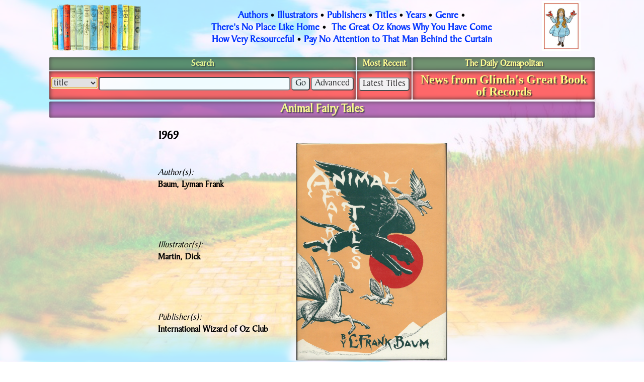

--- FILE ---
content_type: text/html; charset=UTF-8
request_url: http://ozma.mywire.org/book3.php?target=80
body_size: 2956
content:
<!DOCTYPE HTML PUBLIC "-//W3C//DTD HTML 4.01 Transitional//EN">
<html xmlns="http://www.w3.org/1999.html" xmlns:fb="http://ogp.me/ns/fb#">
<head>
<meta property="og:image" content="http://ozproject.duckdns.org/OZ/images/baum_titles.png" />
<meta property="og:url" content="http://ozproject.duckdns.org" />
<meta property="og:title" content="The Oz Index" />

<title>Books of Oz</title>
<meta http-equiv="Content-Type" content="text/html; charset=iso-8859-1">
<!-- cbr <link href="site.css" rel="stylesheet" type="text/css"> -->
<link href="site.php" rel="stylesheet" type="text/css">
<link rel="stylesheet" href="http://ajax.googleapis.com/ajax/libs/jqueryui/1.10.1/themes/base/minified/jquery-ui.min.css" type="text/css" />
<link rel="icon" href="favicon.ico">
<script src="https://ajax.googleapis.com/ajax/libs/jquery/1.12.4/jquery.min.js"></script>
<link rel="shortcut icon" href="favicon.ico" />
<!-- <script type="text/javascript" src="sorttable.js"></script> -->
<script type="text/javascript" src="http://code.jquery.com/jquery-1.9.1.min.js"></script>
<script type="text/javascript" src="http://code.jquery.com/ui/1.10.1/jquery-ui.min.js"></script>
<link rel="stylesheet" href="http://ajax.googleapis.com/ajax/libs/jqueryui/1.8/themes/cupertino/jquery-ui.css" />
<link rel="stylesheet" href="ts/css/theme.default.css">
<link rel="stylesheet" href="ts/css/theme.blue.css">
<link rel="stylesheet" href="ts/css/theme.green.css">
<link rel="stylesheet" href="ts/css/theme.jui.css">
<link rel="stylesheet" href="ts/css/jquery.tablesorter.pager.css">
<script type="text/javascript" src="ts/js/jquery.tablesorter.js"></script>
<script type="text/javascript" src="ts/js/jquery.tablesorter.widgets.js"></script>
<script type="text/javascript" src="ts/addons/pager/jquery.tablesorter.pager.js"></script>
<script type="text/javascript">
  $(document).ready(function() {
    $("#Fred")
    .tablesorter( {
    theme: 'jui',
    sortList: [[1,0]],
    widthFixed: false,
    widgets: ['uitheme', 'zebra']})
    .tablesorterPager({
      container: $("#pager")
  });
});

  $(document).ready(function() {
    $("#Barney")
    .tablesorter( {
    theme: 'jui',
    sortList: [[0,0]],
    widthFixed: false,
    widgets: ['uitheme', 'zebra']})
    .tablesorterPager({
      container: $("#pager")
  });
});

</script>

<script type="text/javascript">
var t = "title";
document.cookie = "type" + "=" + t;

$(function() {
    $("#type").change(function() {
      var optionSelected = $(this).find("option:selected");
      var valueSelected  = optionSelected.val();
      var textSelected   = optionSelected.text();
      t = valueSelected;
      //alert(t);
      document.cookie = "type" + "=" + t;
    });
});
$(function() {
    $("#auto1").focus(function() {
      $(this).val('');
      document.cookie = "type" + "=" + $("#type").val();
    });
});
$(function() {
    $("#auto2").focus(function() {
      $(this).val('');
    });
});
$(function() {
    $("#auto1").focusout(function() {
      //$(this).val('');
      //document.cookie = "type" + "=" + t + "expires= Thu, 01 Jan 1970 00:00:00 GMT";
    });
});

$(document).ready(function() {
    $("#submit").click(function() {
	var value = $("#myselection option:selected");
	alert(value.text());
    });
    src = "search.php";
    //autocomplete
    $("#auto1").autocomplete({
        source: src,
        minLength: 2,
        delay: 200
    });
});
$(document).ready(function() {
    src = "search.php";
    //autocomplete
    $("#auto2").autocomplete({
        source: src + "?type=title",
        minLength: 2,
        delay: 200,
    });
});
$(document).ready(function() {
    src = "search.php";
    //autocomplete
    $("#auto3").autocomplete({
        source: src + "?type=year",
        minLength: 1,
        delay: 200,
    });
});
$(document).ready(function() {
    src = "search.php";
    //autocomplete
    $("#auto4").autocomplete({
        source: src + "?type=year",
        minLength: 1,
        delay: 200,
    });
});
</script>
<style>

.ui-autocomplete {
    max-height: 360px;
    overflow-y: auto;
    overflow-x: hidden;
}
ul.ui-autocomplete.ui-menu a {
    font-family: Baker, Times New Roman, serif;
    font-size: 16px;
    overflow: hidden;
    text-overflow: ellipsis;
    white-space: nowrap;
    width: 380px;
}

ul.ui-autocomplete.ui-menu a:hover {
}

div.a {
    margin: auto;
    width: 60%;
}

div.t {
    font-family: "Times New Roman", Times, Serif;
}

div.f {
    font-family: sans-serif;
}

</style>
</head>

<body>

<table class="banner" width="100%">
  <div class="f">
  <!-- <tr>
    <td colspan='3'>The Oz Index DEVELOPMENT AND TESTING ENVIRONMENT &nbsp;&nbsp; Wed, 21 Jan 2026 23:34:46 -0500</td>
  </tr>
  <tr>
    <td colspan='3'>Linux elizabeth 6.8.0-90-generic #91-Ubuntu SMP PREEMPT_DYNAMIC Tue Nov 18 14:14:30 UTC 2025 x86_64<br>string(5) "Linux"
</td>
  </tr>
    <td colspan="3">
    Apache/2.4.58 (Ubuntu)&nbsp;&nbsp;MySQL version&nbsp;10.11.13-MariaDB-0ubuntu0.24.04.1    </td>
  </tr> -->
  </div>
  <tr>
	<td class="shelves">
	  <a href="index.php"><img src="images/new-shelves_178x95.png" width="178" height="95" border="0" hspace="3" vspace="3"></a>
	</td>
	<td align="center">
      <a href="authors.php">Authors</a> &#149; <a href="illustrators.php">Illustrators</a> &#149; <a href="publishers.php">Publishers</a> &#149; <a href="books.php">Titles</a> &#149; 
      <a href="years.php">Years</a> &#149;&nbsp;<a href="genres.php">Genre</a>&nbsp;&#149;<br>
      <a href="index.php">There's No Place Like Home</a>&nbsp;&#149;&nbsp;
      <a href="why.php">The Great Oz Knows Why You Have Come</a><br>
      <a href="credits.php">How Very Resourceful</a>&nbsp;&#149;
      <a href="us.php">Pay No Attention to That Man Behind the Curtain</a>
	</td>
    <td rowspan="2" class="randImg">&nbsp;&nbsp;&nbsp;<a href="index.php"><img src='images/rand/images2.jpg' height='100' width='77'></a></td>
  </tr>
</table>
<table class="searchTable">
  <tr>
    <th class="searchTop">Search</th>
    <th class="searchTop">Most Recent</th>
    <th class="searchTop">The Daily Ozmapolitan</th>
  </tr>
  <tr>
    <td class="searchBottom" nowrap>
      <form name='Search' method='post' action="searchResult.php" id="Search">
	  <select name="type" id="type" autofocus>
	  <option value='title' selected>title</option><option value='author'>author</option><option value='illustrator'>illustrator</option><option value='publisher'>publisher</option><option value='genre'>genre</option><option value='year'>year</option>	  </select>&nbsp;
 	  <input type="text" name="Find" value="" size="40" id="auto1">&nbsp;
      <input type="submit" name="Go" value="Go" id="Go">&nbsp;
      <input type="submit" name="advanced" value="Advanced">
      </form>
    </td>
    <td class="searchBottom" nowrap>
      <form name="Recent" method="post" action="searchResult.php">
      <input type="submit" name="recent" value="Latest Titles">
      </form>
    </td>
    <td class="searchBottom" align="center" width="99%">
      <a href='https://ozmapolitan.wordpress.com/' target='_blank'><font size='+2'>
      News from Glinda's Great Book of Records
    </font></a></td>
  </tr>
</table>
<table class="books">
  <tr>
    <td colspan="4" align="center"><font size="+2">
      Animal Fairy Tales    </font></td>
  </tr>
</table>
</form>
<br>
<table width="60%" cellpadding="0" cellspacing="0" align="center">
  <tr>
    <td><font size="+2"><b>1969</b></font></td>
  </tr>
  <tr>
    <td>
      <i>Author(s):</i><br>
      <b><font size='+1'>Baum, Lyman Frank</font><br>    </td>
      <td rowspan='3'><a href='uploads/80.jpg' target='_blank'><img src='uploads/80.jpg' width='300' ></a>    </td>
  </tr>
  <tr>
    <td>
      <i>Illustrator(s):</i><br>
      <b><font size='+1'>Martin, Dick</font><br>    </td>
  </tr>
  <tr>
    <td>
      <i>Publisher(s):</i><br>
      <b><font size='+1'>International Wizard of Oz Club</font><br>    </td>
  </tr>
  <tr>
    <td>
      <i>Genre(s):</i><br>
      <b><font size='+1'>Fantasy</font><br>    </td>
  </tr>
</table>
<br>
<table width="60%" cellpadding="3" cellspacing="0" align="center">
  <tr>
    <td colspan='5'>
      <i>Comments:</i><br><b>
      Appearing in nine issues of the Delineator Magazine, these nine tales are unique in L. Frank Baum's story writing. These tales similar in nature to Rudyard Kipling and Aesop teach a lesson, but with a Baumian twist, showing the nature of animals. We find fairy animals like the fairies that visit humans, and the cruelty of nature. A tenth tale, "The Tiger's Eye" never made it into print until 1962 and is not included here.     </td>
  </tr>
</table>
<br>

<table width="100%">
  <tr>
    <td class="footTop" align="center">
	  &#169;2002-2026 Blair Frodelius &#149; <a href="us.php">Blair &amp; Co.</a>
	</td>
  </tr>
  <tr>
    <td class="footBottom">
  &nbsp;  
	</td>
  </tr>
</table>
<p>&nbsp;
</body>
</html>


--- FILE ---
content_type: text/html; charset=UTF-8
request_url: http://ozma.mywire.org/site.php
body_size: 1730
content:
@font-face {
	font-family: 'Baker Signet Regular';
	src: url('fonts/Baker\ Signet\ Regular.otf');
	font-weight: normal;
	font-style: normal;
}

body {
    width: 85%;
    margin: 0 auto;
	background-color: transparent;
	font-family: 'Baker Signet Regular', Helvetica, sans-serif;
	font-size: 18px;
	line-height: 24px;
	color: #000000;
	background-image: url(images/OzProjectWatermark.png);
	background-size: 100%;
	background-repeat: repeat;
}

.bkimg {
	background-image: url(images/OzProjectWatermark.jpg);
	background-size: 100% 100%;
	background-repeat: no-repeat;
}

td, th {
	font-family: Baker Signet Regular, Helvetica, sans-serif;
	font-size: 18px;
	line-height: 24px;
	color: #000000;
	background: transparent;
    vertical-align: middle;
}

.searchTable {
    border-collapse: separate;
    background: transparent;
    
}
.searchTable img {
    border-collapse: separate;
    background: transparent;
    box-shadow: 0px 0px 10px #000000;
}
.searchTable td {
    padding: 4px;
    align: center;
}
.searchTop {
    color: #FFFF66;
    text-shadow: 2px 2px 2px #000;
    background-color: #336633;
    opacity: 0.7;
    border-radius: 2px 2px 0px 0px;
    box-shadow: inset 0 0 10px #000000;
}

.searchBottom {
    font-size: 5px;
    font-family: '', 'Baker', 'Times New Roman', 'Serif';
    font-weight: bold;
    color: #FFFF66;
    text-shadow: 2px 2px 2px #000;
    background-color: #FF4444;
    opacity: 0.8;
    border-radius: 0px 0px 2px 2px;
    box-shadow: inset 0 0 10px #000000;
}
.searchBottom a[target] {
    color: #FFFF66;
    text-shadow: 2px 2px 2px 2px #000;
}
.searchBottom a:visited {
    color: #FFFF66;
    text-shadow: 2px 2px 2px 2px#000;
}
.searchBottom img {
    margin-left: auto;
    margin-right: auto;
    align: center;
}

.footTop {
    color: #FFFF66;
    text-shadow: 2px 2px 2px #000;
    background-color: #336633;
    opacity: 0.7;
    border-radius: 2px 2px 0px 0px;
    box-shadow: inset 0 0 10px #000000;
}
.footBottom {
    color: #FFFF66;
    font-size: 5px;
    background-color: #FF4444;
    opacity: 0.8;
    border-radius: 0px 0px 2px 2px;
    box-shadow: inset 0 0 10px #000000;
}
.footBottom.a {
    color: #FFFF66;
}

a {
    color: #0033FF;
	text-decoration: none;
	font-size: 20px;
	font-weight: bold;
//    text-shadow: 0px 0px 1px #000;
}

a:visited {
	color: #993399;
	text-decoration: none;
	font-weight: bold;
	font-size: 20px;
}
a:hover {
	text-decoration: none;
	background-color: #FFFF66;
	border-radius: 2px;
	width:100%;
    box-shadow: inset 0 0 7px #000000;
}

form {
	<!-- background-color: #ffffff; -->
}

.books {
    width: 100%;
}
.books td {
    padding: 4px;
    font-size: 16pt;
    font-weight: bold;
    color: #FFFF66;
    text-shadow: 2px 2px 2px #000;
    background-color: #993399;
    opacity: 0.7;
    border-radius: 2px 2px 2px 2px;
    box-shadow: inset 0 0 10px #000000;
}
.books div {
    padding: 0;
    height: 27px;
}

.title {
	font-family: Baker Signet Regular, Helvetica, sans-serif;
  font-size: 24px;
	line-height: 30px;
  background-color: #006666;
	color: #76E34B;
}

.subtitle {
	font-family: Baker Signet Regular, Helvetica, sans-serif;
	font-size: 16px;
	line-height: 22px;
	font-weight: bold;
  color: #006666;
}

.header {
	font-family: Baker Signet Regular, Helvetica, sans-serif;
	font-size: 24px;
	background-color: #006666;
  color: #76E34B;
}

.nav {
	font-family: Baker Signet Regular, Helvetica, sans-serif;
	font-size: 14px;
  font-weight: bold;
	background-color: #ffffff;
}

.navLink {
	font-family: Baker Signet Regular, Helvetica, sans-serif;
	font-size: 14px;
	font-weight: bold;
	background-color: #DEDECA;
}

.sidebar {
	font-family: Baker Signet Regular, Helvetica, sans-serif;
	font-size: 18px;
	line-height: 18px;
	padding: 3px;
	background-color: #FFFFFF;
}

.sidebarHeader {
	font-family: Baker Signet Regular, Helvetica, sans-serif;
	font-size: 16px;
	line-height: 24px;
	color: #FFFFFF;
	background-color: #339999;
}

.sidebarFooter {
	font-family: Baker Signet Regular, Helvetica, sans-serif;
	font-size: 18px;
	line-height: 18px;
	background-color: #ffffff;
}

.footer {
  font-family: Baker Signet Regular, Helvetica, sans-serif;
	font-size: 14px;
	font-weight: bold;
	line-height: 22px;
	color: #000a00;
	background-color: #ffffff;
}

.legal {
	font-family: Baker Signet Regular, Helvetica, sans-serif;
	font-size: 18px;
	<!-- color: #000a00; -->
	background: transparent;
}
.banner a:hover {
    border-radius: 6px;
    opacity: 0.7;
}
.banner {
}
.banner td {
    font-size: 18px;
}
.banner img {
    background: transparent;
    border-radius: 3px;
}
.adminBanner img {
    box-shadow: 6px #000000;
}

.box1 {
	border-color: #ffffff #000a00 #000a00 #ffffff;
	border-width: medium;
  border-style: ridge;
}

.promo {
	font-family: "Times New Roman", Times, serif;
	color: #000033;
}

.titlebar {
	font-family: "Times New Roman", Times, serif;
	font-size: 9px;
	color: #FFFFFF;
  background-color: #336699;
}

.dingbat {
	font-family: Baker Signet Regular, Helvetica, sans-serif;
	background-color: #008000;
  color: #ffff80;
	font-weight: bolder;
	font-size: medium;
}

select {
	font-family: Baker Signet Regular, Helvetica, sans-serif;
	font-size: 14pt;
	border-radius: 5px;
}

input, button {
	font-family: Baker Signet Regular, Helvetica, sans-serif;
	font-size: 14pt;
    //text-shadow: 1px 1px 2px #000;
	border-radius: 5px;
}

input[type=number] {
	width: 60px;
}

input.big {
	width: 100px;
}

input.small {
	width: 50px;
}

input:focus {
    background-color: #EFF62F;
}

input[type=submit]:hover {
    opacity: 0.6;
}
input[type=reset]:hover {
    opacity: 0.6;
}

.warning {

	font-family: Baker Signet Regular, Helvetica, sans-serif;
	font-size: 24px;
	background-color: #FFFF00;
  color: #FF0000;
}

.shelves {
  vertical-align: middle;
}
a.shelves:hover {
	background-color: transparent;
	text-decoration: none;
}

.center {
	margin: auto;
	width: 60%;
}
table.sortable th:not(.sorttable_sorted):not(.sorttable_sorted_reverse):not(.sorttable_nosort):after {
    content: " \25B4\25BE";
    cursor: pointer
}
<!-- th.sorttable_sorted::after {
  cursor: pointer;
}
th.sorttable_sorted_reverse::after {
  cursor: pointer;
}
-->
table.sortable th {
    background: transparent; <!-- #ffffff; -->
    <!-- border-right: 0px solid #000000;
    border-top: 0px solid #000000;
    border-left: 0px solid #000000;
    border-bottom: 0px solid #000000; -->
    font-family: Baker Signet Regular, Helvetica, sans-serif;
    font-size: 18px;
}
table.sortable tbody tr:nth-child(2n) td {
    background: transparent; <!-- #ffffff; -->
}
table.sortable tbody tr:nth-child(2n+1) td {
    background: transparent; <!-- #008000; -->
}

table.sortable td {
    padding: 5px 10px 5px 5px;
    border-right: 1px solid #000000;
    border-top: 1px solid #000000;
    border-left: 1px solid #000000;
    border-bottom: 1px solid #000000;
    font-family: Baker Signet Regular, Helvetica, sans-serif;
}

table.sortable {
    border-collapse: collapse;
}

.baum1 td {
    background-image: url(images/Baum-1.png);
    background-repeat: no-repeat;
    background-size: contain;
    background-position: right;
    color: #000000;
    <!-- text-shadow: -1px 1px #ffffff; -->
    text-align: justify;
    font-size: 18;
    font-family: Baker Signet Regular, Helvetica, sans-serif;
}

.baum1 p {
    font-size: 18px;
    text-align: justify;
}

.baum1 img {
    opacity: 0.75;
}

.glinda {
    width: 100%;
    background-image: url(images/glinda.png);
    background-repeat: no-repeat;
    background-size: contain;
    background-position: right;
}

.glinda img {
    opacity: 0.75;
}

.anything {
    background-image: url(images/anything.png);
    background-repeat: no-repeat;
    background-size: contain;
    background-position: left top;
    color: #000000;
}

.highlight_text {
   color: #008000;
   background-color: #ffff80;
   display: inline-block;
}

.deleted {
   color: #008000;
   background-color: #ffff80;
   font-style: italic;
   display: inline-block;
}

.advSel {
   width: 200px;
}

.ct {
    text-align:left;
}
